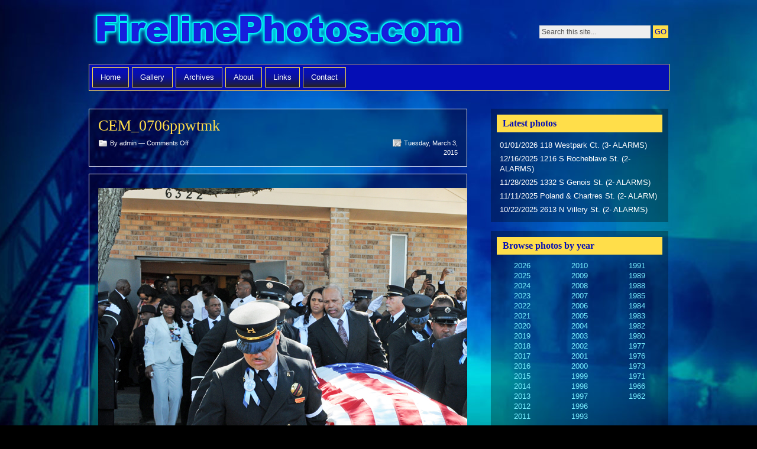

--- FILE ---
content_type: text/html; charset=UTF-8
request_url: https://firelinephotos.com/2015/02/02282015-ff-corey-smiths-funeral/cem_0706ppwtmk/
body_size: 8206
content:
<!DOCTYPE html PUBLIC "-//W3C//DTD XHTML 1.0 Strict//EN" "http://www.w3.org/TR/xhtml1/DTD/xhtml1-strict.dtd">
<html xmlns="http://www.w3.org/1999/xhtml" lang="en-US">

<head profile="http://gmpg.org/xfn/11">
<meta http-equiv="Content-Type" content="text/html; charset=UTF-8" />
<title>CEM_0706ppwtmk &#124;  Fireline Photos</title>
<link rel="alternate" type="application/rss+xml" title="Fireline Photos RSS Feed" href="https://firelinephotos.com/feed/" />
<link rel="pingback" href="https://firelinephotos.com/xmlrpc.php" />

<link rel="stylesheet" href="https://firelinephotos.com/wp-content/themes/motion-child/style.css" type="text/css" media="screen" />
<!--[if lt IE 7]>
<link href="https://firelinephotos.com/wp-content/themes/motion/ie6.css" rel="stylesheet" type="text/css" media="screen" />
<script type="text/javascript">var clear="https://firelinephotos.com/wp-content/themes/motion/images/clear.gif"; //path to clear.gif</script>
<script type="text/javascript" src="https://firelinephotos.com/wp-content/themes/motion/js/unitpngfix.js"></script>
<![endif]-->

<!--[if lte IE 7]>
<link href="https://firelinephotos.com/wp-content/themes/motion/ie7.css" rel="stylesheet" type="text/css" media="screen" />
<![endif]-->

<!--[if lte IE 8]>
<style type="text/css" media="all">
#taglist {text-align:left;}
</style>
<![endif]-->

<meta name='robots' content='max-image-preview:large' />
<link rel='dns-prefetch' href='//stats.wp.com' />
<link rel="alternate" type="application/rss+xml" title="Fireline Photos &raquo; Feed" href="https://firelinephotos.com/feed/" />
<link rel="alternate" type="application/rss+xml" title="Fireline Photos &raquo; Comments Feed" href="https://firelinephotos.com/comments/feed/" />
<link rel="alternate" title="oEmbed (JSON)" type="application/json+oembed" href="https://firelinephotos.com/wp-json/oembed/1.0/embed?url=https%3A%2F%2Ffirelinephotos.com%2F2015%2F02%2F02282015-ff-corey-smiths-funeral%2Fcem_0706ppwtmk%2F" />
<link rel="alternate" title="oEmbed (XML)" type="text/xml+oembed" href="https://firelinephotos.com/wp-json/oembed/1.0/embed?url=https%3A%2F%2Ffirelinephotos.com%2F2015%2F02%2F02282015-ff-corey-smiths-funeral%2Fcem_0706ppwtmk%2F&#038;format=xml" />
<style id='wp-img-auto-sizes-contain-inline-css' type='text/css'>
img:is([sizes=auto i],[sizes^="auto," i]){contain-intrinsic-size:3000px 1500px}
/*# sourceURL=wp-img-auto-sizes-contain-inline-css */
</style>
<style id='wp-emoji-styles-inline-css' type='text/css'>

	img.wp-smiley, img.emoji {
		display: inline !important;
		border: none !important;
		box-shadow: none !important;
		height: 1em !important;
		width: 1em !important;
		margin: 0 0.07em !important;
		vertical-align: -0.1em !important;
		background: none !important;
		padding: 0 !important;
	}
/*# sourceURL=wp-emoji-styles-inline-css */
</style>
<style id='wp-block-library-inline-css' type='text/css'>
:root{--wp-block-synced-color:#7a00df;--wp-block-synced-color--rgb:122,0,223;--wp-bound-block-color:var(--wp-block-synced-color);--wp-editor-canvas-background:#ddd;--wp-admin-theme-color:#007cba;--wp-admin-theme-color--rgb:0,124,186;--wp-admin-theme-color-darker-10:#006ba1;--wp-admin-theme-color-darker-10--rgb:0,107,160.5;--wp-admin-theme-color-darker-20:#005a87;--wp-admin-theme-color-darker-20--rgb:0,90,135;--wp-admin-border-width-focus:2px}@media (min-resolution:192dpi){:root{--wp-admin-border-width-focus:1.5px}}.wp-element-button{cursor:pointer}:root .has-very-light-gray-background-color{background-color:#eee}:root .has-very-dark-gray-background-color{background-color:#313131}:root .has-very-light-gray-color{color:#eee}:root .has-very-dark-gray-color{color:#313131}:root .has-vivid-green-cyan-to-vivid-cyan-blue-gradient-background{background:linear-gradient(135deg,#00d084,#0693e3)}:root .has-purple-crush-gradient-background{background:linear-gradient(135deg,#34e2e4,#4721fb 50%,#ab1dfe)}:root .has-hazy-dawn-gradient-background{background:linear-gradient(135deg,#faaca8,#dad0ec)}:root .has-subdued-olive-gradient-background{background:linear-gradient(135deg,#fafae1,#67a671)}:root .has-atomic-cream-gradient-background{background:linear-gradient(135deg,#fdd79a,#004a59)}:root .has-nightshade-gradient-background{background:linear-gradient(135deg,#330968,#31cdcf)}:root .has-midnight-gradient-background{background:linear-gradient(135deg,#020381,#2874fc)}:root{--wp--preset--font-size--normal:16px;--wp--preset--font-size--huge:42px}.has-regular-font-size{font-size:1em}.has-larger-font-size{font-size:2.625em}.has-normal-font-size{font-size:var(--wp--preset--font-size--normal)}.has-huge-font-size{font-size:var(--wp--preset--font-size--huge)}.has-text-align-center{text-align:center}.has-text-align-left{text-align:left}.has-text-align-right{text-align:right}.has-fit-text{white-space:nowrap!important}#end-resizable-editor-section{display:none}.aligncenter{clear:both}.items-justified-left{justify-content:flex-start}.items-justified-center{justify-content:center}.items-justified-right{justify-content:flex-end}.items-justified-space-between{justify-content:space-between}.screen-reader-text{border:0;clip-path:inset(50%);height:1px;margin:-1px;overflow:hidden;padding:0;position:absolute;width:1px;word-wrap:normal!important}.screen-reader-text:focus{background-color:#ddd;clip-path:none;color:#444;display:block;font-size:1em;height:auto;left:5px;line-height:normal;padding:15px 23px 14px;text-decoration:none;top:5px;width:auto;z-index:100000}html :where(.has-border-color){border-style:solid}html :where([style*=border-top-color]){border-top-style:solid}html :where([style*=border-right-color]){border-right-style:solid}html :where([style*=border-bottom-color]){border-bottom-style:solid}html :where([style*=border-left-color]){border-left-style:solid}html :where([style*=border-width]){border-style:solid}html :where([style*=border-top-width]){border-top-style:solid}html :where([style*=border-right-width]){border-right-style:solid}html :where([style*=border-bottom-width]){border-bottom-style:solid}html :where([style*=border-left-width]){border-left-style:solid}html :where(img[class*=wp-image-]){height:auto;max-width:100%}:where(figure){margin:0 0 1em}html :where(.is-position-sticky){--wp-admin--admin-bar--position-offset:var(--wp-admin--admin-bar--height,0px)}@media screen and (max-width:600px){html :where(.is-position-sticky){--wp-admin--admin-bar--position-offset:0px}}

/*# sourceURL=wp-block-library-inline-css */
</style><style id='global-styles-inline-css' type='text/css'>
:root{--wp--preset--aspect-ratio--square: 1;--wp--preset--aspect-ratio--4-3: 4/3;--wp--preset--aspect-ratio--3-4: 3/4;--wp--preset--aspect-ratio--3-2: 3/2;--wp--preset--aspect-ratio--2-3: 2/3;--wp--preset--aspect-ratio--16-9: 16/9;--wp--preset--aspect-ratio--9-16: 9/16;--wp--preset--color--black: #000000;--wp--preset--color--cyan-bluish-gray: #abb8c3;--wp--preset--color--white: #ffffff;--wp--preset--color--pale-pink: #f78da7;--wp--preset--color--vivid-red: #cf2e2e;--wp--preset--color--luminous-vivid-orange: #ff6900;--wp--preset--color--luminous-vivid-amber: #fcb900;--wp--preset--color--light-green-cyan: #7bdcb5;--wp--preset--color--vivid-green-cyan: #00d084;--wp--preset--color--pale-cyan-blue: #8ed1fc;--wp--preset--color--vivid-cyan-blue: #0693e3;--wp--preset--color--vivid-purple: #9b51e0;--wp--preset--gradient--vivid-cyan-blue-to-vivid-purple: linear-gradient(135deg,rgb(6,147,227) 0%,rgb(155,81,224) 100%);--wp--preset--gradient--light-green-cyan-to-vivid-green-cyan: linear-gradient(135deg,rgb(122,220,180) 0%,rgb(0,208,130) 100%);--wp--preset--gradient--luminous-vivid-amber-to-luminous-vivid-orange: linear-gradient(135deg,rgb(252,185,0) 0%,rgb(255,105,0) 100%);--wp--preset--gradient--luminous-vivid-orange-to-vivid-red: linear-gradient(135deg,rgb(255,105,0) 0%,rgb(207,46,46) 100%);--wp--preset--gradient--very-light-gray-to-cyan-bluish-gray: linear-gradient(135deg,rgb(238,238,238) 0%,rgb(169,184,195) 100%);--wp--preset--gradient--cool-to-warm-spectrum: linear-gradient(135deg,rgb(74,234,220) 0%,rgb(151,120,209) 20%,rgb(207,42,186) 40%,rgb(238,44,130) 60%,rgb(251,105,98) 80%,rgb(254,248,76) 100%);--wp--preset--gradient--blush-light-purple: linear-gradient(135deg,rgb(255,206,236) 0%,rgb(152,150,240) 100%);--wp--preset--gradient--blush-bordeaux: linear-gradient(135deg,rgb(254,205,165) 0%,rgb(254,45,45) 50%,rgb(107,0,62) 100%);--wp--preset--gradient--luminous-dusk: linear-gradient(135deg,rgb(255,203,112) 0%,rgb(199,81,192) 50%,rgb(65,88,208) 100%);--wp--preset--gradient--pale-ocean: linear-gradient(135deg,rgb(255,245,203) 0%,rgb(182,227,212) 50%,rgb(51,167,181) 100%);--wp--preset--gradient--electric-grass: linear-gradient(135deg,rgb(202,248,128) 0%,rgb(113,206,126) 100%);--wp--preset--gradient--midnight: linear-gradient(135deg,rgb(2,3,129) 0%,rgb(40,116,252) 100%);--wp--preset--font-size--small: 13px;--wp--preset--font-size--medium: 20px;--wp--preset--font-size--large: 36px;--wp--preset--font-size--x-large: 42px;--wp--preset--spacing--20: 0.44rem;--wp--preset--spacing--30: 0.67rem;--wp--preset--spacing--40: 1rem;--wp--preset--spacing--50: 1.5rem;--wp--preset--spacing--60: 2.25rem;--wp--preset--spacing--70: 3.38rem;--wp--preset--spacing--80: 5.06rem;--wp--preset--shadow--natural: 6px 6px 9px rgba(0, 0, 0, 0.2);--wp--preset--shadow--deep: 12px 12px 50px rgba(0, 0, 0, 0.4);--wp--preset--shadow--sharp: 6px 6px 0px rgba(0, 0, 0, 0.2);--wp--preset--shadow--outlined: 6px 6px 0px -3px rgb(255, 255, 255), 6px 6px rgb(0, 0, 0);--wp--preset--shadow--crisp: 6px 6px 0px rgb(0, 0, 0);}:where(.is-layout-flex){gap: 0.5em;}:where(.is-layout-grid){gap: 0.5em;}body .is-layout-flex{display: flex;}.is-layout-flex{flex-wrap: wrap;align-items: center;}.is-layout-flex > :is(*, div){margin: 0;}body .is-layout-grid{display: grid;}.is-layout-grid > :is(*, div){margin: 0;}:where(.wp-block-columns.is-layout-flex){gap: 2em;}:where(.wp-block-columns.is-layout-grid){gap: 2em;}:where(.wp-block-post-template.is-layout-flex){gap: 1.25em;}:where(.wp-block-post-template.is-layout-grid){gap: 1.25em;}.has-black-color{color: var(--wp--preset--color--black) !important;}.has-cyan-bluish-gray-color{color: var(--wp--preset--color--cyan-bluish-gray) !important;}.has-white-color{color: var(--wp--preset--color--white) !important;}.has-pale-pink-color{color: var(--wp--preset--color--pale-pink) !important;}.has-vivid-red-color{color: var(--wp--preset--color--vivid-red) !important;}.has-luminous-vivid-orange-color{color: var(--wp--preset--color--luminous-vivid-orange) !important;}.has-luminous-vivid-amber-color{color: var(--wp--preset--color--luminous-vivid-amber) !important;}.has-light-green-cyan-color{color: var(--wp--preset--color--light-green-cyan) !important;}.has-vivid-green-cyan-color{color: var(--wp--preset--color--vivid-green-cyan) !important;}.has-pale-cyan-blue-color{color: var(--wp--preset--color--pale-cyan-blue) !important;}.has-vivid-cyan-blue-color{color: var(--wp--preset--color--vivid-cyan-blue) !important;}.has-vivid-purple-color{color: var(--wp--preset--color--vivid-purple) !important;}.has-black-background-color{background-color: var(--wp--preset--color--black) !important;}.has-cyan-bluish-gray-background-color{background-color: var(--wp--preset--color--cyan-bluish-gray) !important;}.has-white-background-color{background-color: var(--wp--preset--color--white) !important;}.has-pale-pink-background-color{background-color: var(--wp--preset--color--pale-pink) !important;}.has-vivid-red-background-color{background-color: var(--wp--preset--color--vivid-red) !important;}.has-luminous-vivid-orange-background-color{background-color: var(--wp--preset--color--luminous-vivid-orange) !important;}.has-luminous-vivid-amber-background-color{background-color: var(--wp--preset--color--luminous-vivid-amber) !important;}.has-light-green-cyan-background-color{background-color: var(--wp--preset--color--light-green-cyan) !important;}.has-vivid-green-cyan-background-color{background-color: var(--wp--preset--color--vivid-green-cyan) !important;}.has-pale-cyan-blue-background-color{background-color: var(--wp--preset--color--pale-cyan-blue) !important;}.has-vivid-cyan-blue-background-color{background-color: var(--wp--preset--color--vivid-cyan-blue) !important;}.has-vivid-purple-background-color{background-color: var(--wp--preset--color--vivid-purple) !important;}.has-black-border-color{border-color: var(--wp--preset--color--black) !important;}.has-cyan-bluish-gray-border-color{border-color: var(--wp--preset--color--cyan-bluish-gray) !important;}.has-white-border-color{border-color: var(--wp--preset--color--white) !important;}.has-pale-pink-border-color{border-color: var(--wp--preset--color--pale-pink) !important;}.has-vivid-red-border-color{border-color: var(--wp--preset--color--vivid-red) !important;}.has-luminous-vivid-orange-border-color{border-color: var(--wp--preset--color--luminous-vivid-orange) !important;}.has-luminous-vivid-amber-border-color{border-color: var(--wp--preset--color--luminous-vivid-amber) !important;}.has-light-green-cyan-border-color{border-color: var(--wp--preset--color--light-green-cyan) !important;}.has-vivid-green-cyan-border-color{border-color: var(--wp--preset--color--vivid-green-cyan) !important;}.has-pale-cyan-blue-border-color{border-color: var(--wp--preset--color--pale-cyan-blue) !important;}.has-vivid-cyan-blue-border-color{border-color: var(--wp--preset--color--vivid-cyan-blue) !important;}.has-vivid-purple-border-color{border-color: var(--wp--preset--color--vivid-purple) !important;}.has-vivid-cyan-blue-to-vivid-purple-gradient-background{background: var(--wp--preset--gradient--vivid-cyan-blue-to-vivid-purple) !important;}.has-light-green-cyan-to-vivid-green-cyan-gradient-background{background: var(--wp--preset--gradient--light-green-cyan-to-vivid-green-cyan) !important;}.has-luminous-vivid-amber-to-luminous-vivid-orange-gradient-background{background: var(--wp--preset--gradient--luminous-vivid-amber-to-luminous-vivid-orange) !important;}.has-luminous-vivid-orange-to-vivid-red-gradient-background{background: var(--wp--preset--gradient--luminous-vivid-orange-to-vivid-red) !important;}.has-very-light-gray-to-cyan-bluish-gray-gradient-background{background: var(--wp--preset--gradient--very-light-gray-to-cyan-bluish-gray) !important;}.has-cool-to-warm-spectrum-gradient-background{background: var(--wp--preset--gradient--cool-to-warm-spectrum) !important;}.has-blush-light-purple-gradient-background{background: var(--wp--preset--gradient--blush-light-purple) !important;}.has-blush-bordeaux-gradient-background{background: var(--wp--preset--gradient--blush-bordeaux) !important;}.has-luminous-dusk-gradient-background{background: var(--wp--preset--gradient--luminous-dusk) !important;}.has-pale-ocean-gradient-background{background: var(--wp--preset--gradient--pale-ocean) !important;}.has-electric-grass-gradient-background{background: var(--wp--preset--gradient--electric-grass) !important;}.has-midnight-gradient-background{background: var(--wp--preset--gradient--midnight) !important;}.has-small-font-size{font-size: var(--wp--preset--font-size--small) !important;}.has-medium-font-size{font-size: var(--wp--preset--font-size--medium) !important;}.has-large-font-size{font-size: var(--wp--preset--font-size--large) !important;}.has-x-large-font-size{font-size: var(--wp--preset--font-size--x-large) !important;}
/*# sourceURL=global-styles-inline-css */
</style>

<style id='classic-theme-styles-inline-css' type='text/css'>
/*! This file is auto-generated */
.wp-block-button__link{color:#fff;background-color:#32373c;border-radius:9999px;box-shadow:none;text-decoration:none;padding:calc(.667em + 2px) calc(1.333em + 2px);font-size:1.125em}.wp-block-file__button{background:#32373c;color:#fff;text-decoration:none}
/*# sourceURL=/wp-includes/css/classic-themes.min.css */
</style>
<link rel='stylesheet' id='contact-form-7-css' href='https://firelinephotos.com/wp-content/plugins/contact-form-7/includes/css/styles.css?ver=6.1.3' type='text/css' media='all' />
<script type="text/javascript" src="https://firelinephotos.com/wp-content/themes/motion/js/sfhover.js?ver=df89872be266fe6b0b0177f81316ba00" id="sfhover-js"></script>
<link rel="https://api.w.org/" href="https://firelinephotos.com/wp-json/" /><link rel="alternate" title="JSON" type="application/json" href="https://firelinephotos.com/wp-json/wp/v2/media/3080" /><link rel="EditURI" type="application/rsd+xml" title="RSD" href="https://firelinephotos.com/xmlrpc.php?rsd" />

<link rel="canonical" href="https://firelinephotos.com/2015/02/02282015-ff-corey-smiths-funeral/cem_0706ppwtmk/" />
<link rel='shortlink' href='https://firelinephotos.com/?p=3080' />
	<style>img#wpstats{display:none}</style>
		
<!-- Jetpack Open Graph Tags -->
<meta property="og:type" content="article" />
<meta property="og:title" content="CEM_0706ppwtmk" />
<meta property="og:url" content="https://firelinephotos.com/2015/02/02282015-ff-corey-smiths-funeral/cem_0706ppwtmk/" />
<meta property="og:description" content="07" />
<meta property="article:published_time" content="2015-03-03T03:36:40+00:00" />
<meta property="article:modified_time" content="2015-03-03T03:37:50+00:00" />
<meta property="og:site_name" content="Fireline Photos" />
<meta property="og:image" content="https://firelinephotos.com/wp-content/uploads/2015/03/CEM_0706ppwtmk.jpg" />
<meta property="og:image:alt" content="" />
<meta property="og:locale" content="en_US" />
<meta name="twitter:text:title" content="CEM_0706ppwtmk" />
<meta name="twitter:image" content="https://firelinephotos.com/wp-content/uploads/2015/03/CEM_0706ppwtmk.jpg?w=640" />
<meta name="twitter:card" content="summary_large_image" />

<!-- End Jetpack Open Graph Tags -->
</head>

<body class="attachment wp-singular attachment-template-default single single-attachment postid-3080 attachmentid-3080 attachment-jpeg wp-theme-motion wp-child-theme-motion-child">
<div id="wrapper">

<div id="top">
    <div id="logo">
        <a href="https://firelinephotos.com"><img src="/wp-content/themes/motion-child/images/fireline-logo.png" alt="Fireline Photos" /></a>
                    

	<div id="search">
		<form method="get" id="searchform" action="https://firelinephotos.com/">
			<p>
				<input type="text" value="Search this site..." onfocus="if (this.value == 'Search this site...' ) { this.value = ''; }" onblur="if (this.value == '' ) { this.value = 'Search this site...'; }" name="s" id="searchbox" />
				<input type="submit" class="submitbutton" value="GO" />
			</p>
		</form>
	</div>
    </div><!-- /logo -->
</div><!-- /top -->

<div id="header">

		<div id="headerbanner" style="display:none;">
		<p>Hey there! Thanks for dropping by Fireline Photos! Take a look around and grab the <a href="https://firelinephotos.com/feed/">RSS feed</a> to stay updated. See you around!</p>
	</div>
	</div><!-- /header -->

<div id="catnav">
	 <ul id="nav">
                        <li class="page_item page-item-42"><a href="https://firelinephotos.com/">Home</a></li>
<li class="page_item page-item-7"><a href="https://firelinephotos.com/gallery/">Gallery</a></li>
<li class="page_item page-item-58"><a href="https://firelinephotos.com/archives/">Archives</a></li>
<li class="page_item page-item-2"><a href="https://firelinephotos.com/about/">About</a></li>
<li class="page_item page-item-9"><a href="https://firelinephotos.com/links/">Links</a></li>
<li class="page_item page-item-11"><a href="https://firelinephotos.com/contact/">Contact</a></li>
         </ul>
</div><!-- /catnav -->

<div id="main">

	<div id="content">

		
		
				<div class="post post-3080 attachment type-attachment status-inherit hentry" id="post-3080">
		
			<div class="posttop">
				<h2 class="posttitle"><a href="https://firelinephotos.com/2015/02/02282015-ff-corey-smiths-funeral/cem_0706ppwtmk/" rel="bookmark" title="Permanent Link to CEM_0706ppwtmk">CEM_0706ppwtmk</a></h2>
				<div class="postmetatop">
					<div class="categs">By admin &mdash; <span>Comments Off<span class="screen-reader-text"> on CEM_0706ppwtmk</span></span></div>
					<div class="date"><span>Tuesday, March 3, 2015</span></div>
				</div>
			</div>

			<div class="postcontent">
				<p class="attachment"><img width="1000" height="664" src="https://firelinephotos.com/wp-content/uploads/2015/03/CEM_0706ppwtmk.jpg" class="attachment-auto size-auto" alt="" decoding="async" fetchpriority="high" srcset="https://firelinephotos.com/wp-content/uploads/2015/03/CEM_0706ppwtmk.jpg 1000w, https://firelinephotos.com/wp-content/uploads/2015/03/CEM_0706ppwtmk-300x199.jpg 300w" sizes="(max-width: 1000px) 100vw, 1000px" data-attachment-id="3080" data-permalink="https://firelinephotos.com/2015/02/02282015-ff-corey-smiths-funeral/cem_0706ppwtmk/" data-orig-file="https://firelinephotos.com/wp-content/uploads/2015/03/CEM_0706ppwtmk.jpg" data-orig-size="1000,664" data-comments-opened="0" data-image-meta="{&quot;aperture&quot;:&quot;8&quot;,&quot;credit&quot;:&quot;&quot;,&quot;camera&quot;:&quot;NIKON D300S&quot;,&quot;caption&quot;:&quot;&quot;,&quot;created_timestamp&quot;:&quot;1425135679&quot;,&quot;copyright&quot;:&quot;&quot;,&quot;focal_length&quot;:&quot;24&quot;,&quot;iso&quot;:&quot;500&quot;,&quot;shutter_speed&quot;:&quot;0.008&quot;,&quot;title&quot;:&quot;&quot;,&quot;orientation&quot;:&quot;1&quot;}" data-image-title="CEM_0706ppwtmk" data-image-description="" data-image-caption="&lt;p&gt;07&lt;/p&gt;
" data-medium-file="https://firelinephotos.com/wp-content/uploads/2015/03/CEM_0706ppwtmk-300x199.jpg" data-large-file="https://firelinephotos.com/wp-content/uploads/2015/03/CEM_0706ppwtmk.jpg" /></p>
								<div id="navigation" class="image">
					<div class="alignleft"><a href='https://firelinephotos.com/2015/02/02282015-ff-corey-smiths-funeral/cem_0689pwtmk/'><img width="150" height="150" src="https://firelinephotos.com/wp-content/uploads/2015/03/CEM_0689pWTMK-150x150.jpg" class="attachment-thumbnail size-thumbnail" alt="CEM_0689pWTMK" decoding="async" data-attachment-id="3079" data-permalink="https://firelinephotos.com/2015/02/02282015-ff-corey-smiths-funeral/cem_0689pwtmk/" data-orig-file="https://firelinephotos.com/wp-content/uploads/2015/03/CEM_0689pWTMK.jpg" data-orig-size="1100,731" data-comments-opened="0" data-image-meta="{&quot;aperture&quot;:&quot;2.8&quot;,&quot;credit&quot;:&quot;&quot;,&quot;camera&quot;:&quot;NIKON D300S&quot;,&quot;caption&quot;:&quot;&quot;,&quot;created_timestamp&quot;:&quot;1425135225&quot;,&quot;copyright&quot;:&quot;&quot;,&quot;focal_length&quot;:&quot;24&quot;,&quot;iso&quot;:&quot;1250&quot;,&quot;shutter_speed&quot;:&quot;0.005&quot;,&quot;title&quot;:&quot;&quot;,&quot;orientation&quot;:&quot;1&quot;}" data-image-title="CEM_0689pWTMK" data-image-description="" data-image-caption="&lt;p&gt;06&lt;/p&gt;
" data-medium-file="https://firelinephotos.com/wp-content/uploads/2015/03/CEM_0689pWTMK-300x199.jpg" data-large-file="https://firelinephotos.com/wp-content/uploads/2015/03/CEM_0689pWTMK-1024x680.jpg" /></a></div>
					<div class="alignright"><a href='https://firelinephotos.com/2015/02/02282015-ff-corey-smiths-funeral/cem_0715pwtmk/'><img width="150" height="150" src="https://firelinephotos.com/wp-content/uploads/2015/03/CEM_0715pWTMK-150x150.jpg" class="attachment-thumbnail size-thumbnail" alt="CEM_0715pWTMK" decoding="async" data-attachment-id="3081" data-permalink="https://firelinephotos.com/2015/02/02282015-ff-corey-smiths-funeral/cem_0715pwtmk/" data-orig-file="https://firelinephotos.com/wp-content/uploads/2015/03/CEM_0715pWTMK.jpg" data-orig-size="1000,664" data-comments-opened="0" data-image-meta="{&quot;aperture&quot;:&quot;11&quot;,&quot;credit&quot;:&quot;&quot;,&quot;camera&quot;:&quot;NIKON D300S&quot;,&quot;caption&quot;:&quot;&quot;,&quot;created_timestamp&quot;:&quot;1425136860&quot;,&quot;copyright&quot;:&quot;&quot;,&quot;focal_length&quot;:&quot;70&quot;,&quot;iso&quot;:&quot;500&quot;,&quot;shutter_speed&quot;:&quot;0.00625&quot;,&quot;title&quot;:&quot;&quot;,&quot;orientation&quot;:&quot;1&quot;}" data-image-title="CEM_0715pWTMK" data-image-description="" data-image-caption="&lt;p&gt;08&lt;/p&gt;
" data-medium-file="https://firelinephotos.com/wp-content/uploads/2015/03/CEM_0715pWTMK-300x199.jpg" data-large-file="https://firelinephotos.com/wp-content/uploads/2015/03/CEM_0715pWTMK.jpg" /></a></div>
				</div>
				<div class="linkpages"></div>
			</div>
			<small></small>

			<div class="postmetabottom">
				<div class="readmore"><a href="https://firelinephotos.com/2015/02/02282015-ff-corey-smiths-funeral/cem_0706ppwtmk/feed/">Comments <abbr title="Really Simple Syndication">RSS</abbr> feed</a></div>
			</div>

		</div><!-- /post -->

		<div id="comments">
				<!-- WP 2.7 and above -->
						</div><!-- /comments -->

		
		
	</div><!-- /content -->

	
<div id="sidebar">
	<ul>
	
		<li id="recent-posts-3" class="boxed widget widget_recent_entries">
		<h3 class="widgettitle">Latest photos</h3>
		<ul>
											<li>
					<a href="https://firelinephotos.com/2026/01/01-01-2026-118-westpark-ct-3-alarms/">01/01/2026   118 Westpark Ct.   (3- ALARMS)</a>
									</li>
											<li>
					<a href="https://firelinephotos.com/2025/12/12-16-2025-1216-s-rocheblave-st-2-alarms/">12/16/2025   1216 S Rocheblave St.   (2- ALARMS)</a>
									</li>
											<li>
					<a href="https://firelinephotos.com/2025/12/11-28-2025-1332-s-genois-st-2-alarms/">11/28/2025   1332 S Genois St.   (2- ALARMS)</a>
									</li>
											<li>
					<a href="https://firelinephotos.com/2025/12/11-11-2025-poland-chartres-st-2-alarm/">11/11/2025   Poland &amp; Chartres St.   (2- ALARM)</a>
									</li>
											<li>
					<a href="https://firelinephotos.com/2025/11/10-22-2025-2613-n-villery-st-2-alarms/">10/22/2025   2613 N Villery St.   (2- ALARMS)</a>
									</li>
					</ul>

		</li><li id="taxonomy_list_widget-3" class="boxed widget widget_taxonomy_list_widget"><h3 class="widgettitle">Browse photos by year</h3><div class="tlw-list" id="taxonomy_list_widget_list_3"><a href="https://firelinephotos.com/tag/2026/" rel="nofollow">2026</a><br /><a href="https://firelinephotos.com/tag/2025/" rel="nofollow">2025</a><br /><a href="https://firelinephotos.com/tag/2024/" rel="nofollow">2024</a><br /><a href="https://firelinephotos.com/tag/2023/" rel="nofollow">2023</a><br /><a href="https://firelinephotos.com/tag/2022/" rel="nofollow">2022</a><br /><a href="https://firelinephotos.com/tag/2021/" rel="nofollow">2021</a><br /><a href="https://firelinephotos.com/tag/2020/" rel="nofollow">2020</a><br /><a href="https://firelinephotos.com/tag/2019/" rel="nofollow">2019</a><br /><a href="https://firelinephotos.com/tag/2018/" rel="nofollow">2018</a><br /><a href="https://firelinephotos.com/tag/2017/" rel="nofollow">2017</a><br /><a href="https://firelinephotos.com/tag/2016/" rel="nofollow">2016</a><br /><a href="https://firelinephotos.com/tag/2015/" rel="nofollow">2015</a><br /><a href="https://firelinephotos.com/tag/2014/" rel="nofollow">2014</a><br /><a href="https://firelinephotos.com/tag/2013/" rel="nofollow">2013</a><br /><a href="https://firelinephotos.com/tag/2012/" rel="nofollow">2012</a><br /><a href="https://firelinephotos.com/tag/2011/" rel="nofollow">2011</a><br /><a href="https://firelinephotos.com/tag/2010/" rel="nofollow">2010</a><br /><a href="https://firelinephotos.com/tag/2009/" rel="nofollow">2009</a><br /><a href="https://firelinephotos.com/tag/2008/" rel="nofollow">2008</a><br /><a href="https://firelinephotos.com/tag/2007/" rel="nofollow">2007</a><br /><a href="https://firelinephotos.com/tag/2006/" rel="nofollow">2006</a><br /><a href="https://firelinephotos.com/tag/2005/" rel="nofollow">2005</a><br /><a href="https://firelinephotos.com/tag/2004/" rel="nofollow">2004</a><br /><a href="https://firelinephotos.com/tag/2003/" rel="nofollow">2003</a><br /><a href="https://firelinephotos.com/tag/2002/" rel="nofollow">2002</a><br /><a href="https://firelinephotos.com/tag/2001/" rel="nofollow">2001</a><br /><a href="https://firelinephotos.com/tag/2000/" rel="nofollow">2000</a><br /><a href="https://firelinephotos.com/tag/1999/" rel="nofollow">1999</a><br /><a href="https://firelinephotos.com/tag/1998/" rel="nofollow">1998</a><br /><a href="https://firelinephotos.com/tag/1997/" rel="nofollow">1997</a><br /><a href="https://firelinephotos.com/tag/1996/" rel="nofollow">1996</a><br /><a href="https://firelinephotos.com/tag/1993/" rel="nofollow">1993</a><br /><a href="https://firelinephotos.com/tag/1991/" rel="nofollow">1991</a><br /><a href="https://firelinephotos.com/tag/1989/" rel="nofollow">1989</a><br /><a href="https://firelinephotos.com/tag/1988/" rel="nofollow">1988</a><br /><a href="https://firelinephotos.com/tag/1985/" rel="nofollow">1985</a><br /><a href="https://firelinephotos.com/tag/1984/" rel="nofollow">1984</a><br /><a href="https://firelinephotos.com/tag/1983/" rel="nofollow">1983</a><br /><a href="https://firelinephotos.com/tag/1982/" rel="nofollow">1982</a><br /><a href="https://firelinephotos.com/tag/1980/" rel="nofollow">1980</a><br /><a href="https://firelinephotos.com/tag/1977/" rel="nofollow">1977</a><br /><a href="https://firelinephotos.com/tag/1976/" rel="nofollow">1976</a><br /><a href="https://firelinephotos.com/tag/1973/" rel="nofollow">1973</a><br /><a href="https://firelinephotos.com/tag/1971/" rel="nofollow">1971</a><br /><a href="https://firelinephotos.com/tag/1966/" rel="nofollow">1966</a><br /><a href="https://firelinephotos.com/tag/1962/" rel="nofollow">1962</a><br /></div><!-- .tlw-list --></li><li id="categories-3" class="boxed widget widget_categories"><h3 class="widgettitle">Browse photos by subject</h3>
			<ul>
					<li class="cat-item cat-item-12"><a href="https://firelinephotos.com/category/blast-from-the-past/">Blast From The Past</a>
</li>
	<li class="cat-item cat-item-68"><a href="https://firelinephotos.com/category/fatality/">Fatality</a>
</li>
	<li class="cat-item cat-item-6"><a href="https://firelinephotos.com/category/fire-department-training/">Fire Department Training</a>
</li>
	<li class="cat-item cat-item-42"><a href="https://firelinephotos.com/category/fireboats/">Fireboats</a>
</li>
	<li class="cat-item cat-item-27"><a href="https://firelinephotos.com/category/funerals/">Funerals</a>
</li>
	<li class="cat-item cat-item-25"><a href="https://firelinephotos.com/category/haz-mat/">HAZ-Mat</a>
</li>
	<li class="cat-item cat-item-22"><a href="https://firelinephotos.com/category/hurricane-katrina/">Hurricane Katrina</a>
</li>
	<li class="cat-item cat-item-14"><a href="https://firelinephotos.com/category/hurricanes-storms/">Hurricanes &amp; Storms</a>
</li>
	<li class="cat-item cat-item-26"><a href="https://firelinephotos.com/category/mardi-gras/">Mardi Gras</a>
</li>
	<li class="cat-item cat-item-16"><a href="https://firelinephotos.com/category/metro-fire-departments/">Metro Fire Departments</a>
</li>
	<li class="cat-item cat-item-13"><a href="https://firelinephotos.com/category/movies-television/">Movies &amp; Television</a>
</li>
	<li class="cat-item cat-item-4"><a href="https://firelinephotos.com/category/new-orleans-fire-department/">New Orleans Fire Department</a>
</li>
	<li class="cat-item cat-item-11"><a href="https://firelinephotos.com/category/fire-stations-and-apparatus/">New Orleans Fire Stations &amp; Apparatus</a>
</li>
	<li class="cat-item cat-item-15"><a href="https://firelinephotos.com/category/new-orleans-surrounding-area/">New Orleans Surrounding Area</a>
</li>
	<li class="cat-item cat-item-9"><a href="https://firelinephotos.com/category/police/">Police</a>
</li>
	<li class="cat-item cat-item-44"><a href="https://firelinephotos.com/category/rescue/">Rescue</a>
</li>
	<li class="cat-item cat-item-7"><a href="https://firelinephotos.com/category/special-events/">Special Events</a>
</li>
	<li class="cat-item cat-item-5"><a href="https://firelinephotos.com/category/transportation-accidents/">Transportation Accidents</a>
</li>
	<li class="cat-item cat-item-1"><a href="https://firelinephotos.com/category/uncategorized/">Uncategorized</a>
</li>
			</ul>

			</li>	</ul>
</div><!-- /sidebar -->
</div><!-- /main -->


<div id="footer">

<p style="text-align:center; padding:10px;">&copy; Chris E. Mickal. All rights reserved.</p>

</div><!-- /footer -->

<div id="credits">
	<div id="creditsleft">Powered by <a href="http://wordpress.org/extend/themes/" rel="generator">WordPress</a> | Theme: Adapted by <a href="http://www.c4tech.com" target="_blank">C4 Tech & Design</a> from <a href="http://85ideas.com/public-releases/wordpress-theme-motion/">Motion</a> by <a href="http://85ideas.com/" rel="designer">85ideas</a>.</div>
	<div id="creditsright"><a href="#top">&#91; Back to top &#93;</a></div>
</div><!-- /credits -->

<script type="speculationrules">
{"prefetch":[{"source":"document","where":{"and":[{"href_matches":"/*"},{"not":{"href_matches":["/wp-*.php","/wp-admin/*","/wp-content/uploads/*","/wp-content/*","/wp-content/plugins/*","/wp-content/themes/motion-child/*","/wp-content/themes/motion/*","/*\\?(.+)"]}},{"not":{"selector_matches":"a[rel~=\"nofollow\"]"}},{"not":{"selector_matches":".no-prefetch, .no-prefetch a"}}]},"eagerness":"conservative"}]}
</script>
<script type="text/javascript" src="https://firelinephotos.com/wp-includes/js/dist/hooks.min.js?ver=dd5603f07f9220ed27f1" id="wp-hooks-js"></script>
<script type="text/javascript" src="https://firelinephotos.com/wp-includes/js/dist/i18n.min.js?ver=c26c3dc7bed366793375" id="wp-i18n-js"></script>
<script type="text/javascript" id="wp-i18n-js-after">
/* <![CDATA[ */
wp.i18n.setLocaleData( { 'text direction\u0004ltr': [ 'ltr' ] } );
//# sourceURL=wp-i18n-js-after
/* ]]> */
</script>
<script type="text/javascript" src="https://firelinephotos.com/wp-content/plugins/contact-form-7/includes/swv/js/index.js?ver=6.1.3" id="swv-js"></script>
<script type="text/javascript" id="contact-form-7-js-before">
/* <![CDATA[ */
var wpcf7 = {
    "api": {
        "root": "https:\/\/firelinephotos.com\/wp-json\/",
        "namespace": "contact-form-7\/v1"
    }
};
//# sourceURL=contact-form-7-js-before
/* ]]> */
</script>
<script type="text/javascript" src="https://firelinephotos.com/wp-content/plugins/contact-form-7/includes/js/index.js?ver=6.1.3" id="contact-form-7-js"></script>
<script type="text/javascript" id="jetpack-stats-js-before">
/* <![CDATA[ */
_stq = window._stq || [];
_stq.push([ "view", JSON.parse("{\"v\":\"ext\",\"blog\":\"64204698\",\"post\":\"3080\",\"tz\":\"-6\",\"srv\":\"firelinephotos.com\",\"j\":\"1:15.2\"}") ]);
_stq.push([ "clickTrackerInit", "64204698", "3080" ]);
//# sourceURL=jetpack-stats-js-before
/* ]]> */
</script>
<script type="text/javascript" src="https://stats.wp.com/e-202604.js" id="jetpack-stats-js" defer="defer" data-wp-strategy="defer"></script>
<script id="wp-emoji-settings" type="application/json">
{"baseUrl":"https://s.w.org/images/core/emoji/17.0.2/72x72/","ext":".png","svgUrl":"https://s.w.org/images/core/emoji/17.0.2/svg/","svgExt":".svg","source":{"concatemoji":"https://firelinephotos.com/wp-includes/js/wp-emoji-release.min.js?ver=df89872be266fe6b0b0177f81316ba00"}}
</script>
<script type="module">
/* <![CDATA[ */
/*! This file is auto-generated */
const a=JSON.parse(document.getElementById("wp-emoji-settings").textContent),o=(window._wpemojiSettings=a,"wpEmojiSettingsSupports"),s=["flag","emoji"];function i(e){try{var t={supportTests:e,timestamp:(new Date).valueOf()};sessionStorage.setItem(o,JSON.stringify(t))}catch(e){}}function c(e,t,n){e.clearRect(0,0,e.canvas.width,e.canvas.height),e.fillText(t,0,0);t=new Uint32Array(e.getImageData(0,0,e.canvas.width,e.canvas.height).data);e.clearRect(0,0,e.canvas.width,e.canvas.height),e.fillText(n,0,0);const a=new Uint32Array(e.getImageData(0,0,e.canvas.width,e.canvas.height).data);return t.every((e,t)=>e===a[t])}function p(e,t){e.clearRect(0,0,e.canvas.width,e.canvas.height),e.fillText(t,0,0);var n=e.getImageData(16,16,1,1);for(let e=0;e<n.data.length;e++)if(0!==n.data[e])return!1;return!0}function u(e,t,n,a){switch(t){case"flag":return n(e,"\ud83c\udff3\ufe0f\u200d\u26a7\ufe0f","\ud83c\udff3\ufe0f\u200b\u26a7\ufe0f")?!1:!n(e,"\ud83c\udde8\ud83c\uddf6","\ud83c\udde8\u200b\ud83c\uddf6")&&!n(e,"\ud83c\udff4\udb40\udc67\udb40\udc62\udb40\udc65\udb40\udc6e\udb40\udc67\udb40\udc7f","\ud83c\udff4\u200b\udb40\udc67\u200b\udb40\udc62\u200b\udb40\udc65\u200b\udb40\udc6e\u200b\udb40\udc67\u200b\udb40\udc7f");case"emoji":return!a(e,"\ud83e\u1fac8")}return!1}function f(e,t,n,a){let r;const o=(r="undefined"!=typeof WorkerGlobalScope&&self instanceof WorkerGlobalScope?new OffscreenCanvas(300,150):document.createElement("canvas")).getContext("2d",{willReadFrequently:!0}),s=(o.textBaseline="top",o.font="600 32px Arial",{});return e.forEach(e=>{s[e]=t(o,e,n,a)}),s}function r(e){var t=document.createElement("script");t.src=e,t.defer=!0,document.head.appendChild(t)}a.supports={everything:!0,everythingExceptFlag:!0},new Promise(t=>{let n=function(){try{var e=JSON.parse(sessionStorage.getItem(o));if("object"==typeof e&&"number"==typeof e.timestamp&&(new Date).valueOf()<e.timestamp+604800&&"object"==typeof e.supportTests)return e.supportTests}catch(e){}return null}();if(!n){if("undefined"!=typeof Worker&&"undefined"!=typeof OffscreenCanvas&&"undefined"!=typeof URL&&URL.createObjectURL&&"undefined"!=typeof Blob)try{var e="postMessage("+f.toString()+"("+[JSON.stringify(s),u.toString(),c.toString(),p.toString()].join(",")+"));",a=new Blob([e],{type:"text/javascript"});const r=new Worker(URL.createObjectURL(a),{name:"wpTestEmojiSupports"});return void(r.onmessage=e=>{i(n=e.data),r.terminate(),t(n)})}catch(e){}i(n=f(s,u,c,p))}t(n)}).then(e=>{for(const n in e)a.supports[n]=e[n],a.supports.everything=a.supports.everything&&a.supports[n],"flag"!==n&&(a.supports.everythingExceptFlag=a.supports.everythingExceptFlag&&a.supports[n]);var t;a.supports.everythingExceptFlag=a.supports.everythingExceptFlag&&!a.supports.flag,a.supports.everything||((t=a.source||{}).concatemoji?r(t.concatemoji):t.wpemoji&&t.twemoji&&(r(t.twemoji),r(t.wpemoji)))});
//# sourceURL=https://firelinephotos.com/wp-includes/js/wp-emoji-loader.min.js
/* ]]> */
</script>
</div><!-- /wrapper -->

<script type="text/javascript">

  var _gaq = _gaq || [];
  _gaq.push(['_setAccount', 'UA-19653761-1']);
  _gaq.push(['_trackPageview']);

  (function() {
    var ga = document.createElement('script'); ga.type = 'text/javascript'; ga.async = true;
    ga.src = ('https:' == document.location.protocol ? 'https://ssl' : 'http://www') + '.google-analytics.com/ga.js';
    var s = document.getElementsByTagName('script')[0]; s.parentNode.insertBefore(ga, s);
  })();

</script>

</body>
</html>